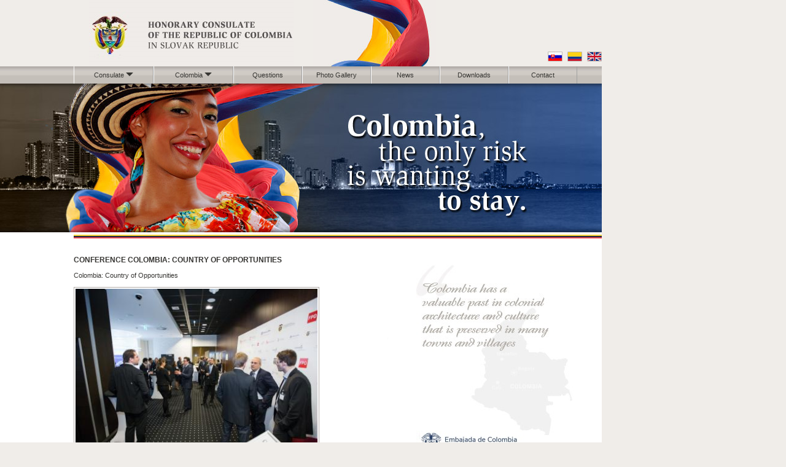

--- FILE ---
content_type: text/html; charset=UTF-8
request_url: https://www.colombia.sk/en/gallery/conference-colombia-country-opportunities
body_size: 5323
content:
<!DOCTYPE html>
<html  lang="en" dir="ltr" prefix="og: https://ogp.me/ns#">
  <head>
    <meta charset="utf-8" />
<link rel="canonical" href="https://www.colombia.sk/en/gallery/conference-colombia-country-opportunities" />
<meta property="og:site_name" content="Colombia" />
<meta property="og:type" content="Gallery" />
<meta property="og:url" content="https://www.colombia.sk/en/gallery/conference-colombia-country-opportunities" />
<meta property="og:title" content="Conference Colombia: Country of Opportunities" />
<meta name="Generator" content="Drupal 10 (https://www.drupal.org)" />
<meta name="MobileOptimized" content="width" />
<meta name="HandheldFriendly" content="true" />
<meta name="viewport" content="width=device-width, initial-scale=1.0" />
<link rel="icon" href="/sites/default/files/ba.jpg" type="image/jpeg" />
<link rel="alternate" hreflang="sk" href="https://www.colombia.sk/sk/gallery/konferencia-kolumbia-krajina-prilezitosti" />
<link rel="alternate" hreflang="es" href="https://www.colombia.sk/es/gallery/conferencia-colombia-pais-de-oportunidades" />
<link rel="alternate" hreflang="en" href="https://www.colombia.sk/en/gallery/conference-colombia-country-opportunities" />

    <title>Conference Colombia: Country of Opportunities | Colombia</title>
    <link rel="stylesheet" media="all" href="/sites/default/files/css/css_LhD-J6N6PYW6rn0dC19vATD8yiVqCHWr1vHoSsXOgBY.css?delta=0&amp;language=en&amp;theme=colombia&amp;include=[base64]" />
<link rel="stylesheet" media="all" href="/sites/default/files/css/css_XIWcXwWzlfZuCbjE03MdSvUWpSodYQoV_nIfCM5YC_8.css?delta=1&amp;language=en&amp;theme=colombia&amp;include=[base64]" />

    
      </head>
  <body class="path-node page-node-type-gallery has-glyphicons">
        <a href="#main-content" class="visually-hidden focusable skip-link">
      Skip to main content
    </a>
    
      <div class="dialog-off-canvas-main-canvas" data-off-canvas-main-canvas>
    <div id="wrapper-except-footer">
                              <header class="navbar navbar-default" id="navbar" role="banner">
                                <div class="container">
                    <div class="navbar-header">
              <div class="region region-navigation">
          <a class="logo navbar-btn pull-left" href="/en" title="Home" rel="home">
      <img src="/themes/colombia/images/logo-en.jpg" alt="Home" />
    </a>
      <section class="language-switcher-language-url block block-language block-language-blocklanguage-interface clearfix" id="block-language-switcher" role="navigation">
  <div class="block-content ">
    
        
    <div class="block-content-inner">
          <ul class="links"><li hreflang="sk" data-drupal-link-system-path="node/42" class="sk"><a href="/sk/gallery/konferencia-kolumbia-krajina-prilezitosti" class="language-link" hreflang="sk" data-drupal-link-system-path="node/42"><img src="/themes/colombia/images/flag-sk.jpg" /></a></li><li hreflang="es" data-drupal-link-system-path="node/42" class="es"><a href="/es/gallery/conferencia-colombia-pais-de-oportunidades" class="language-link" hreflang="es" data-drupal-link-system-path="node/42"><img src="/themes/colombia/images/flag-es.jpg" /></a></li><li hreflang="en" data-drupal-link-system-path="node/42" class="en is-active" aria-current="page"><a href="/en/gallery/conference-colombia-country-opportunities" class="language-link is-active" hreflang="en" data-drupal-link-system-path="node/42" aria-current="page"><img src="/themes/colombia/images/flag-en.jpg" /></a></li></ul>
        </div>
  </div>
</section>


  </div>

                                        <button type="button" class="menu-toggle">
                    <span class="sr-only">Toggle navigation</span>
                    <span class="menu-line first"></span>
                    <span class="menu-line second"></span>
                    <span class="menu-line third"></span>
                </button>
                      </div>

                                  <div id="menu-collapsible" class="menu-collapsible">
                  <div class="menu-collapsible-toggle-wrapper">
                      <button type="button" class="menu-toggle"><i class="icon fa fa-angle-left"></i>Hide menu</button>
                  </div>
                    <div class="region region-navigation-collapsible">
    <section class="language-switcher-language-url block block-language block-language-blocklanguage-interface clearfix" id="block-language-switcher-mobile" role="navigation">
  <div class="block-content ">
    
        
    <div class="block-content-inner">
          <ul class="links"><li hreflang="sk" data-drupal-link-system-path="node/42" class="sk"><a href="/sk/gallery/konferencia-kolumbia-krajina-prilezitosti" class="language-link" hreflang="sk" data-drupal-link-system-path="node/42"><img src="/themes/colombia/images/flag-sk.jpg" /></a></li><li hreflang="es" data-drupal-link-system-path="node/42" class="es"><a href="/es/gallery/conferencia-colombia-pais-de-oportunidades" class="language-link" hreflang="es" data-drupal-link-system-path="node/42"><img src="/themes/colombia/images/flag-es.jpg" /></a></li><li hreflang="en" data-drupal-link-system-path="node/42" class="en is-active" aria-current="page"><a href="/en/gallery/conference-colombia-country-opportunities" class="language-link is-active" hreflang="en" data-drupal-link-system-path="node/42" aria-current="page"><img src="/themes/colombia/images/flag-en.jpg" /></a></li></ul>
        </div>
  </div>
</section>

<nav role="navigation" aria-labelledby="block-colombia-main-menu-menu" id="block-colombia-main-menu" class="menu menu-main">
            
  <h2 class="visually-hidden" id="block-colombia-main-menu-menu">Main navigation</h2>
  

        
            <ul class="menu menu--main nav navbar-nav menu-level-0">
                    <li data-menu-link-title="Consulate" class="expanded dropdown-item">
                            <a href="/en/welcome-official-website-honorary-consulate-republic-colombia-slovak-republic" data-menu-link-title="Consulate" data-drupal-link-system-path="node/15">Consulate <span class="dropdown-icon down"></span><span class="dropdown-icon right"></span></a>
                                  <ul class="dropdown-content menu-level-1">
                    <li>
                  <a href="/en/welcome-official-website-honorary-consulate-republic-colombia-slovak-republic" data-drupal-link-system-path="node/15">Consulate</a>
                    </li>
                <li>
                  <a href="/en/consul" data-drupal-link-system-path="node/19">Konzul</a>
                    </li>
                <li>
                  <a href="/en/consular-information" data-drupal-link-system-path="node/47">Information</a>
                    </li>
        </ul>
  
            </li>
                <li data-menu-link-title="Colombia" class="expanded dropdown-item">
                            <a href="/en/colombia" data-menu-link-title="Colombia" data-drupal-link-system-path="node/41">Colombia <span class="dropdown-icon down"></span><span class="dropdown-icon right"></span></a>
                                  <ul class="dropdown-content menu-level-1">
                    <li>
                  <a href="/en/colombia" data-drupal-link-system-path="node/41">Colombia</a>
                    </li>
                <li>
                  <a href="/en/colombia-history" data-drupal-link-system-path="node/91">History</a>
                    </li>
                <li>
                  <a href="/en/colombia-geography" data-drupal-link-system-path="node/92">Geography</a>
                    </li>
                <li>
                  <a href="/en/colombia-economy" data-drupal-link-system-path="node/93">Economy</a>
                    </li>
                <li>
                  <a href="/en/colombia-political-system" data-drupal-link-system-path="node/94">Government</a>
                    </li>
        </ul>
  
            </li>
                <li data-menu-link-title="Questions">
                  <a href="/en/questions" data-menu-link-title="Questions" data-drupal-link-system-path="otazky">Questions</a>
                    </li>
                <li data-menu-link-title="Photo Gallery">
                  <a href="/en/photogallery" data-menu-link-title="Photo Gallery" data-drupal-link-system-path="fotogaleria">Photo Gallery</a>
                    </li>
                <li data-menu-link-title="News">
                  <a href="/en/news-events" data-menu-link-title="News" data-drupal-link-system-path="spravy">News</a>
                    </li>
                <li data-menu-link-title="Downloads">
                  <a href="/en/downloads" data-menu-link-title="Downloads" data-drupal-link-system-path="node/28">Downloads</a>
                    </li>
                <li data-menu-link-title="Contact">
                  <a href="/en/contact-information-and-domicile-honorary-consulate" data-menu-link-title="Contact" data-drupal-link-system-path="node/20">Contact</a>
                    </li>
        </ul>
  

  </nav>

  </div>

              </div>
                                </div>
                  </header>
          
    <div class="banner-region-wrapper  container">
                      <div class="region region-banner">
    <section class="views-element-container block block-views block-views-blockbanners-block-1 clearfix" id="block-colombia-views-block-banners-block-1">
  <div class="block-content ">
    
        
    <div class="block-content-inner">
          <div class="form-group"><div class="view--blazy view view-banners view-id-banners view-display-id-block_1 js-view-dom-id-0d82d12bfc413b6b07e33eb19b5a83a99e15e7960dcb6eb0a49caa5627a5828e">
  
    
      
      <div class="view-content">
      <div class="slick blazy slick--view slick--view--banners slick--view--banners--block-1 slick--view--banners-block-block-1 slick--optionset--banners slick--less" data-blazy="">
      <div class="slick__slider">
  
      

                                            <div class="slide__media"><div class="slide__content"><div class="slide__media">    <div style="padding-bottom: 24.69%;" data-b-ratio="24.69" data-b-token="b-6e875e18544" class="media media--blazy media--slick media--image media--ratio media--ratio--fluid is-b-loading"><img decoding="async" class="media__element b-lazy img-responsive" loading="lazy" data-src="/sites/default/files/banner_image/2018-05/intro-en-1.jpg" src="data:image/svg+xml;charset=utf-8,%3Csvg%20xmlns%3D&#039;http%3A%2F%2Fwww.w3.org%2F2000%2Fsvg&#039;%20viewBox%3D&#039;0%200%201%201&#039;%2F%3E" width="980" height="242" />
        </div></div>
  <div class="slide__caption"><div class="slide__description"><div class="views-field views-field-nothing"><span class="field-content"><div class="right-image"><a href="http://www.colombiaespasion.com/"></a></div></span></div></div>
</div></div>
</div>
            
        
        
        
  
  </div>

    </div>
  
          </div>
</div>

        </div>
  </div>
</section>


  </div>

            </div>

              <div role="main" class="main-container js-quickedit-main-content container">
        <div class="row">

                                              <div class="header-region-wrapper col-sm-12" role="heading">
                  <div class="region region-header">
    <div data-drupal-messages-fallback class="hidden"></div>

  </div>

              </div>
                              </div>
        <div class="row main-column-regions">
                    
                              <section class="col-sm-7">

                        
                                                      
                          
                                      <a id="main-content"></a>
                <div class="region region-content">
          <div class="page-header-wrapper">
        <h1 class="page-header">
<span>Conference Colombia: Country of Opportunities</span>
</h1>

    </div>
  <section id="block-colombia-content" class="block block-system block-system-main-block clearfix">
  <div class="block-content ">
    
        
    <div class="block-content-inner">
          
<article data-history-node-id="42" class="gallery full clearfix">

  
    

  
  <div class="content">
    
            <div class="field field--name-field-description field--type-text field--label-hidden field--item">Colombia: Country of Opportunities</div>
      
      <div class="mfp-field mfp-all-items field field--name-field-gallery field--type-image field--label-hidden field--items" data-vertical-fit="true">
              <div class="field--item">  <a href="https://www.colombia.sk/sites/default/files/styles/gallery_full/public/field_gallery/2018-05-21/(1).jpg?itok=RfyOJLiO"><img class="mfp-thumbnail img-responsive" src="/sites/default/files/styles/gallery_thumb/public/field_gallery/2018-05-21/%281%29.jpg?itok=NkTG1qRM" width="400" height="300" alt="Conference Colombia: Country of Opportunities" title="Conference Colombia: Country of Opportunities" loading="lazy" />

</a>
</div>
              <div class="field--item">  <a href="https://www.colombia.sk/sites/default/files/styles/gallery_full/public/field_gallery/2018-05-21/(2).jpg?itok=xfycTmSP"><img class="mfp-thumbnail img-responsive" src="/sites/default/files/styles/gallery_thumb/public/field_gallery/2018-05-21/%282%29.jpg?itok=deadCN8P" width="400" height="300" alt="Conference Colombia: Country of Opportunities" title="Conference Colombia: Country of Opportunities" loading="lazy" />

</a>
</div>
              <div class="field--item">  <a href="https://www.colombia.sk/sites/default/files/styles/gallery_full/public/field_gallery/2018-05-21/(22).jpg?itok=niuJhZDJ"><img class="mfp-thumbnail img-responsive" src="/sites/default/files/styles/gallery_thumb/public/field_gallery/2018-05-21/%2822%29.jpg?itok=Gw70obv5" width="400" height="300" alt="Conference Colombia: Country of Opportunities" title="Conference Colombia: Country of Opportunities" loading="lazy" />

</a>
</div>
              <div class="field--item">  <a href="https://www.colombia.sk/sites/default/files/styles/gallery_full/public/field_gallery/2018-05-21/(26).jpg?itok=oy1V8qHN"><img class="mfp-thumbnail img-responsive" src="/sites/default/files/styles/gallery_thumb/public/field_gallery/2018-05-21/%2826%29.jpg?itok=AOKD2_jB" width="400" height="300" alt="Conference Colombia: Country of Opportunities" title="Conference Colombia: Country of Opportunities" loading="lazy" />

</a>
</div>
              <div class="field--item">  <a href="https://www.colombia.sk/sites/default/files/styles/gallery_full/public/field_gallery/2018-05-21/(31).jpg?itok=JUtHBuAw"><img class="mfp-thumbnail img-responsive" src="/sites/default/files/styles/gallery_thumb/public/field_gallery/2018-05-21/%2831%29.jpg?itok=ub4v1VLE" width="400" height="300" alt="Conference Colombia: Country of Opportunities" title="Conference Colombia: Country of Opportunities" loading="lazy" />

</a>
</div>
              <div class="field--item">  <a href="https://www.colombia.sk/sites/default/files/styles/gallery_full/public/field_gallery/2018-05-21/(38).jpg?itok=V_mOFQgv"><img class="mfp-thumbnail img-responsive" src="/sites/default/files/styles/gallery_thumb/public/field_gallery/2018-05-21/%2838%29.jpg?itok=6nacmIGl" width="400" height="300" alt="Conference Colombia: Country of Opportunities" title="Conference Colombia: Country of Opportunities" loading="lazy" />

</a>
</div>
              <div class="field--item">  <a href="https://www.colombia.sk/sites/default/files/styles/gallery_full/public/field_gallery/2018-05-21/(42).jpg?itok=XT3ObBiu"><img class="mfp-thumbnail img-responsive" src="/sites/default/files/styles/gallery_thumb/public/field_gallery/2018-05-21/%2842%29.jpg?itok=ahgltmmR" width="400" height="300" alt="Conference Colombia: Country of Opportunities" title="Conference Colombia: Country of Opportunities" loading="lazy" />

</a>
</div>
              <div class="field--item">  <a href="https://www.colombia.sk/sites/default/files/styles/gallery_full/public/field_gallery/2018-05-21/(54).jpg?itok=Y4gosNRB"><img class="mfp-thumbnail img-responsive" src="/sites/default/files/styles/gallery_thumb/public/field_gallery/2018-05-21/%2854%29.jpg?itok=81tFON2X" width="400" height="300" alt="Conference Colombia: Country of Opportunities" title="Conference Colombia: Country of Opportunities" loading="lazy" />

</a>
</div>
              <div class="field--item">  <a href="https://www.colombia.sk/sites/default/files/styles/gallery_full/public/field_gallery/2018-05-21/(65).jpg?itok=AwvcX7uN"><img class="mfp-thumbnail img-responsive" src="/sites/default/files/styles/gallery_thumb/public/field_gallery/2018-05-21/%2865%29.jpg?itok=M09Bw2Ug" width="400" height="300" alt="Conference Colombia: Country of Opportunities" title="Conference Colombia: Country of Opportunities" loading="lazy" />

</a>
</div>
              <div class="field--item">  <a href="https://www.colombia.sk/sites/default/files/styles/gallery_full/public/field_gallery/2018-05-21/(70).jpg?itok=KzA5co_9"><img class="mfp-thumbnail img-responsive" src="/sites/default/files/styles/gallery_thumb/public/field_gallery/2018-05-21/%2870%29.jpg?itok=mXGlQsjl" width="400" height="300" alt="Conference Colombia: Country of Opportunities" title="Conference Colombia: Country of Opportunities" loading="lazy" />

</a>
</div>
              <div class="field--item">  <a href="https://www.colombia.sk/sites/default/files/styles/gallery_full/public/field_gallery/2018-05-21/(92).jpg?itok=snXmT1YB"><img class="mfp-thumbnail img-responsive" src="/sites/default/files/styles/gallery_thumb/public/field_gallery/2018-05-21/%2892%29.jpg?itok=7HK8HFfg" width="400" height="300" alt="Conference Colombia: Country of Opportunities" title="Conference Colombia: Country of Opportunities" loading="lazy" />

</a>
</div>
              <div class="field--item">  <a href="https://www.colombia.sk/sites/default/files/styles/gallery_full/public/field_gallery/2018-05-21/(109).jpg?itok=aHGJaw37"><img class="mfp-thumbnail img-responsive" src="/sites/default/files/styles/gallery_thumb/public/field_gallery/2018-05-21/%28109%29.jpg?itok=vOFHnukB" width="400" height="300" alt="Conference Colombia: Country of Opportunities" title="Conference Colombia: Country of Opportunities" loading="lazy" />

</a>
</div>
          </div>
  
  </div>

</article>

        </div>
  </div>
</section>


  </div>

                      </section>

                                              <aside class="col-sm-5" role="complementary">
                  <div class="region region-sidebar-second">
    <section id="block-map" class="block-type-map_block block block-block-content block-block-content8e5caa7f-6615-4392-b4b2-1b020c678def clearfix">
  <div class="block-content ">
    
        
    <div class="block-content-inner">
          
            <div class="field field--name-field-image field--type-image field--label-hidden field--item">  <img loading="lazy" src="/sites/default/files/2024-02/map_0.jpg" width="316" height="335" alt="Map of Colombia" class="img-responsive" />

</div>
      
      <div class="field field--name-field-link field--type-link field--label-hidden field--items">
              <div class="field--item"><a href="https://austria.embajada.gov.co" target="_blank">  </a></div>
              <div class="field--item"><a href="https://austria.embajada.gov.co" target="_blank">  </a></div>
          </div>
  
        </div>
  </div>
</section>


  </div>

              </aside>
                              </div>
    </div>
    
    
</div>

      <footer class="footer" role="contentinfo">
                      <div class="footer-bottom">
              <div class="container">
                  <div class="region region-footer">
    <section id="block-copyright" class="block-type-basic block block-block-content block-block-content30affe8b-870c-402f-b7fe-4261bd0114b6 clearfix">
  <div class="block-content ">
    
        
    <div class="block-content-inner">
          
            <div class="field field--name-body field--type-text-with-summary field--label-hidden field--item"><p>2024 - Consulado Honorario de la República de Colombia, en Bratislava, Eslovaquia</p>
</div>
      
        </div>
  </div>
</section>


  </div>

              </div>
          </div>
          </footer>
  

  </div>

    
    <script type="application/json" data-drupal-selector="drupal-settings-json">{"path":{"baseUrl":"\/","pathPrefix":"en\/","currentPath":"node\/42","currentPathIsAdmin":false,"isFront":false,"currentLanguage":"en"},"pluralDelimiter":"\u0003","suppressDeprecationErrors":true,"ajaxPageState":{"libraries":"[base64]","theme":"colombia","theme_token":null},"ajaxTrustedUrl":[],"bootstrap":{"forms_has_error_value_toggle":1,"modal_animation":1,"modal_backdrop":"true","modal_focus_input":1,"modal_keyboard":1,"modal_select_text":1,"modal_show":1,"modal_size":"","popover_enabled":1,"popover_animation":1,"popover_auto_close":1,"popover_container":"body","popover_content":"","popover_delay":"0","popover_html":0,"popover_placement":"right","popover_selector":"","popover_title":"","popover_trigger":"click","tooltip_enabled":1,"tooltip_animation":1,"tooltip_container":"body","tooltip_delay":"0","tooltip_html":0,"tooltip_placement":"auto left","tooltip_selector":"","tooltip_trigger":"hover"},"uni":{"header_scroll_height_md":"","header_scroll_height_lg":"","menu_hover_dropdown_off":0,"external_links_target_blank":0},"blazy":{"loadInvisible":false,"offset":100,"saveViewportOffsetDelay":50,"loader":true,"unblazy":false,"visibleClass":false},"blazyIo":{"disconnect":false,"rootMargin":"0px","threshold":[0,0.25,0.5,0.75,1]},"slick":{"accessibility":true,"adaptiveHeight":false,"autoplay":false,"pauseOnHover":true,"pauseOnDotsHover":false,"pauseOnFocus":true,"autoplaySpeed":3000,"arrows":true,"downArrow":false,"downArrowTarget":"","downArrowOffset":0,"centerMode":false,"centerPadding":"50px","dots":false,"dotsClass":"slick-dots","draggable":true,"fade":false,"focusOnSelect":false,"infinite":true,"initialSlide":0,"lazyLoad":"ondemand","mouseWheel":false,"randomize":false,"rtl":false,"rows":1,"slidesPerRow":1,"slide":"","slidesToShow":1,"slidesToScroll":1,"speed":500,"swipe":true,"swipeToSlide":false,"edgeFriction":0.34999999999999998,"touchMove":true,"touchThreshold":5,"useCSS":true,"cssEase":"ease","cssEaseBezier":"","cssEaseOverride":"","useTransform":true,"easing":"linear","variableWidth":false,"vertical":false,"verticalSwiping":false,"waitForAnimate":true},"user":{"uid":0,"permissionsHash":"734452be513191efdeeabec14d99fd089a520bcaaabba5e8e384e1f7c594b3a4"}}</script>
<script src="/sites/default/files/js/js_RPLgfzzMCZu4VQlcBs9Phd4JMVG1eBniGQ8K4FeBNmM.js?scope=footer&amp;delta=0&amp;language=en&amp;theme=colombia&amp;include=[base64]"></script>

      </body>
</html>
